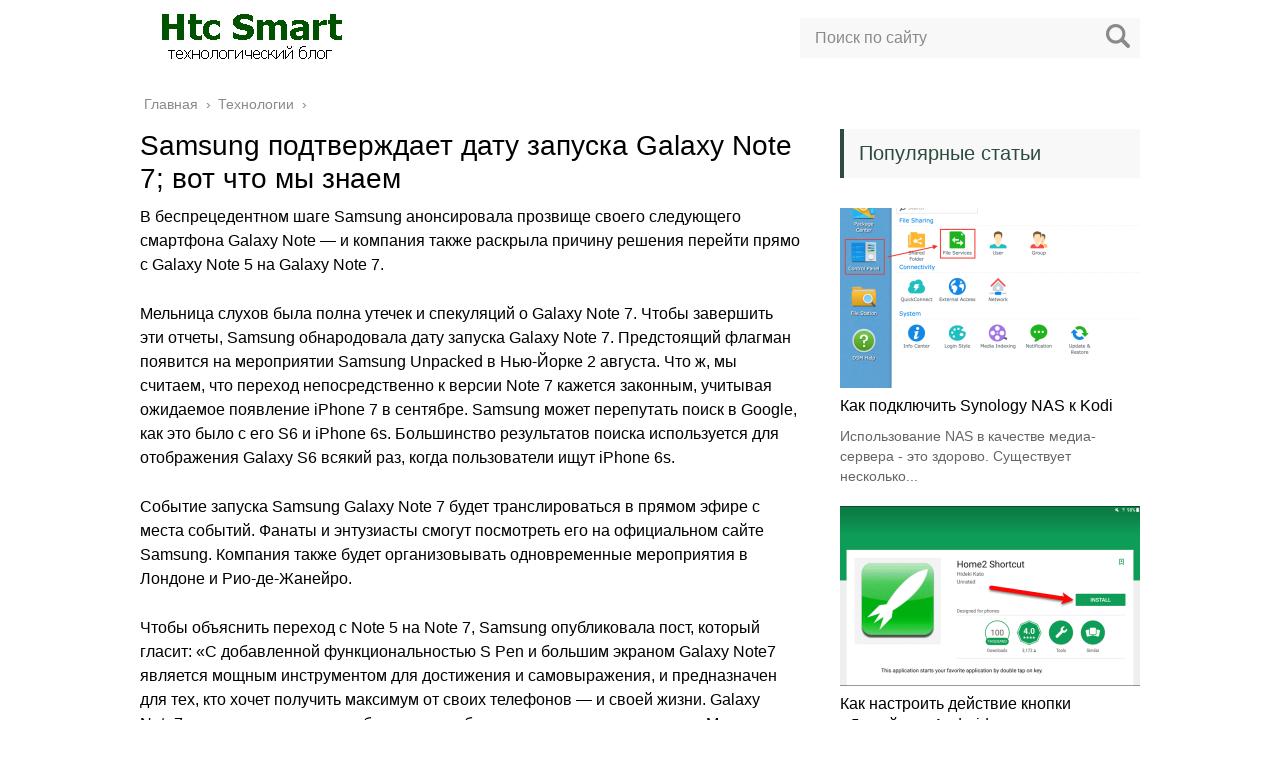

--- FILE ---
content_type: text/html; charset=UTF-8
request_url: https://htc-smart.ru/tehnologii/samsung-podtverzhdaet-datu-zapuska-galaxy-note-7
body_size: 27219
content:
<!DOCTYPE html><html lang="ru"><head><meta charset="utf-8"><meta name="viewport" content="width=device-width, initial-scale=1.0"> <!--[if lt IE 9]><script src="http://html5shiv.googlecode.com/svn/trunk/html5.js"></script><![endif]--> <!--[if lte IE 9]><script src="http://cdn.jsdelivr.net/placeholders/3.0.2/placeholders.min.js"></script><![endif]--> <!--[if gte IE 9]><style type="text/css">.gradient{filter: none;}</style><![endif]--><meta name='robots' content='index, follow, max-image-preview:large, max-snippet:-1, max-video-preview:-1' /><link media="all" href="https://htc-smart.ru/wp-content/cache/autoptimize/css/autoptimize_126843ed544889f588f3f3d35a39d1f5.css" rel="stylesheet"><link media="screen" href="https://htc-smart.ru/wp-content/cache/autoptimize/css/autoptimize_43a172e34b4aa2a76201c5890ab4fd81.css" rel="stylesheet"><title>Samsung подтверждает дату запуска Galaxy Note 7; вот что мы знаем</title><meta name="description" content="В беспрецедентном шаге Samsung анонсировала прозвище своего следующего смартфона Galaxy Note - и компания также раскрыла причину решения перейти прямо с" /><link rel="canonical" href="https://htc-smart.ru/tehnologii/samsung-podtverzhdaet-datu-zapuska-galaxy-note-7" /><meta name="twitter:label1" content="Написано автором" /><meta name="twitter:data1" content="tBlog" /><link rel='dns-prefetch' href='//ajax.googleapis.com' /> <script defer type="text/javascript" src="//ajax.googleapis.com/ajax/libs/jquery/1/jquery.min.js?ver=6.7.4" id="jquery-js"></script> <script defer type="text/javascript" src="https://htc-smart.ru/wp-content/cache/autoptimize/js/autoptimize_single_b4da4bb04eb3f6fac2b7b6f903756dff.js?ver=6.7.4" id="theme-scripts-js"></script> <script defer type="text/javascript" src="https://htc-smart.ru/wp-content/cache/autoptimize/js/autoptimize_single_4ae176584ee818d6b6f74ab55c5170c8.js" id="likely-js-js"></script> <link rel="https://api.w.org/" href="https://htc-smart.ru/wp-json/" /><link rel="alternate" title="JSON" type="application/json" href="https://htc-smart.ru/wp-json/wp/v2/posts/6268" /><link rel="alternate" title="oEmbed (JSON)" type="application/json+oembed" href="https://htc-smart.ru/wp-json/oembed/1.0/embed?url=https%3A%2F%2Fhtc-smart.ru%2Ftehnologii%2Fsamsung-podtverzhdaet-datu-zapuska-galaxy-note-7" /><link rel="alternate" title="oEmbed (XML)" type="text/xml+oembed" href="https://htc-smart.ru/wp-json/oembed/1.0/embed?url=https%3A%2F%2Fhtc-smart.ru%2Ftehnologii%2Fsamsung-podtverzhdaet-datu-zapuska-galaxy-note-7&#038;format=xml" /><link rel="alternate" type="application/rss+xml" title="Htc Smart Feed" href="https://htc-smart.ru/feed" /><link rel="icon" href="https://htc-smart.ru/wp-content/uploads/2019/10/cropped-icon-2-32x32.png" sizes="32x32" /><link rel="icon" href="https://htc-smart.ru/wp-content/uploads/2019/10/cropped-icon-2-192x192.png" sizes="192x192" /><link rel="apple-touch-icon" href="https://htc-smart.ru/wp-content/uploads/2019/10/cropped-icon-2-180x180.png" /><meta name="msapplication-TileImage" content="https://htc-smart.ru/wp-content/uploads/2019/10/cropped-icon-2-270x270.png" /><link rel="icon" href="/favicon.ico" type="image/x-icon"></head><body><div id="main"><div class="wrapper"><header class="header"> <a href="https://htc-smart.ru"> <noscript><img src="https://htc-smart.ru/wp-content/uploads/2019/10/logo-htcsmart.png" class="logo" alt="Htc Smart"></noscript><img src='data:image/svg+xml,%3Csvg%20xmlns=%22http://www.w3.org/2000/svg%22%20viewBox=%220%200%20210%20140%22%3E%3C/svg%3E' data-src="https://htc-smart.ru/wp-content/uploads/2019/10/logo-htcsmart.png" class="lazyload logo" alt="Htc Smart"> </a><div class="m-nav"> <!--noindex--><div class="search-form"><form method="get" action="https://htc-smart.ru/"> <input type="text" value="" name="s" placeholder="Поиск по сайту" class="search-form__field"> <input type="submit" value="" class="search-form__button"></form></div> <!--/noindex--></div></header><div class="main-box"><div class="breadcrumbs" itemscope itemtype="http://schema.org/BreadcrumbList"><span itemprop="itemListElement" itemscope itemtype="http://schema.org/ListItem"><a class="breadcrumbs__link" href="https://htc-smart.ru/" itemprop="item"><span itemprop="name">Главная</span></a><meta itemprop="position" content="1" /></span><span class="breadcrumbs__separator"> › </span><span itemprop="itemListElement" itemscope itemtype="http://schema.org/ListItem"><a class="breadcrumbs__link" href="https://htc-smart.ru/tehnologii" itemprop="item"><span itemprop="name">Технологии</span></a><meta itemprop="position" content="2" /></span><span class="breadcrumbs__separator"> › </span></div><div class="content-wrapper"><main class="content"><div class="article-wrap" itemscope itemtype="http://schema.org/Article"><article class="single"><h1 class="single__title">Samsung подтверждает дату запуска Galaxy Note 7; вот что мы знаем</h1><div itemprop="articleBody"><p>В беспрецедентном шаге Samsung анонсировала прозвище своего следующего смартфона Galaxy Note &#8212; и компания также раскрыла причину решения перейти прямо с Galaxy Note 5 на Galaxy Note 7.</p><p>Мельница слухов была полна утечек и спекуляций о Galaxy Note 7. Чтобы завершить эти отчеты, Samsung обнародовала дату запуска Galaxy Note 7. Предстоящий флагман появится на мероприятии Samsung Unpacked в Нью-Йорке 2 августа. Что ж, мы считаем, что переход непосредственно к версии Note 7 кажется законным, учитывая ожидаемое появление iPhone 7 в сентябре. Samsung может перепутать поиск в Google, как это было с его S6 и iPhone 6s. Большинство результатов поиска используется для отображения Galaxy S6 всякий раз, когда пользователи ищут iPhone 6s.</p><p>Событие запуска Samsung Galaxy Note 7 будет транслироваться в прямом эфире с места событий. Фанаты и энтузиасты смогут посмотреть его на официальном сайте Samsung. Компания также будет организовывать одновременные мероприятия в Лондоне и Рио-де-Жанейро.</p><p>Чтобы объяснить переход с Note 5 на Note 7, Samsung опубликовала пост, который гласит: &laquo;С добавленной функциональностью S Pen и большим экраном Galaxy Note7 является мощным инструментом для достижения и самовыражения, и предназначен для тех, кто хочет получить максимум от своих телефонов &#8212; и своей жизни. Galaxy Note7 поможет людям делать больше на работе, дома и везде между ними. Мы не можем дождаться, чтобы рассказать вам больше об этом! Но в первую очередь вам может быть интересно узнать, почему он называется Galaxy Note7, а не Galaxy Note6. Есть несколько причин, почему. Во-первых, Galaxy Note7 дополнит наши преимущества Galaxy S7 и S7 и объединит наш портфель продуктов. Во-вторых, Galaxy Note7 сведет к минимуму путаницу в отношении последних мобильных технологий от Samsung и обеспечит полную совместимость со смартфоном Galaxy S &raquo;.</p><div style="clear:both; margin-top:0em; margin-bottom:1em;"><a href="https://htc-smart.ru/tehnologii/pochti-75-vseh-prodazh-smartfonov-v-pervom" target="_blank" rel="nofollow" class="u995cb7370ac0499d97a6c10de370225e"><div style="padding-left:1em; padding-right:1em;"><span class="ctaText">Прочтите:</span>&nbsp; <span class="postTitle">Почти 75% всех продаж смартфонов в первом квартале были Android-телефонами</span></div></a></div><p><img fetchpriority="high" decoding="async" src="/wp-content/uploads/2019/7/samsung-podtverzhdaet-datu-zapuska-galaxy-note-7_1.jpg" alt="Samsung Galaxy Note 7" width="700" height="454"   /></p><h2>Samsung Galaxy Note 7: ожидаемые характеристики</h2><p>Ожидается, что Galaxy Note 7 будет иметь 5,7-дюймовый S7-образный изогнутый дисплей. Он может иметь 12-мегапиксельную основную камеру и водонепроницаемость, как Galaxy S7. Во многих отчетах также указывается, что в последующем Note будет добавлен сканер радужной оболочки для дополнительной биометрической защиты, а также массивная батарея емкостью 4000 мАч. Утечка изображений также дает четкое представление о внешнем виде устройства. Исходя из рисунков, мы думаем, что устройство будет выглядеть как нечто среднее между Note 5 и Galaxy S7.</p><p>Остальное осталось развернуть на стартовом мероприятии для следующей ноты. Оставайтесь с нами для большего.</p></div></article><div class="post-meta"><div class="post-share"><div class="post-share__title">Поделиться с друзьями:</div><div class="likely"><div class="twitter">Твитнуть</div><div class="facebook">Поделиться</div><div class="vkontakte">Поделиться</div><div class="telegram">Отправить</div><div class="odnoklassniki">Класснуть</div></div></div></div><meta itemprop="headline" content="Samsung подтверждает дату запуска Galaxy Note 7; вот что мы знаем"><meta itemprop="author" content="tBlog"><meta itemprop="datePublished" content="2019-07-09"><meta itemprop="dateModified" content="2019-07-09"> <a itemprop="url" href="https://htc-smart.ru/tehnologii/samsung-podtverzhdaet-datu-zapuska-galaxy-note-7" style="display:none">Samsung подтверждает дату запуска Galaxy Note 7; вот что мы знаем</a> <a itemprop="mainEntityOfPage" href="https://htc-smart.ru/tehnologii/samsung-podtverzhdaet-datu-zapuska-galaxy-note-7" style="display:none">Ссылка на основную публикацию</a><div style="display: none;" itemprop="image" itemscope itemtype="https://schema.org/ImageObject"> <noscript><img itemprop="url" src="https://htc-smart.ru/wp-content/cache/thumb/46/adfe51b4b4f2246_320x200.jpg" alt="Samsung подтверждает дату запуска Galaxy Note 7; вот что мы знаем"></noscript><img class="lazyload" itemprop="url" src='data:image/svg+xml,%3Csvg%20xmlns=%22http://www.w3.org/2000/svg%22%20viewBox=%220%200%20210%20140%22%3E%3C/svg%3E' data-src="https://htc-smart.ru/wp-content/cache/thumb/46/adfe51b4b4f2246_320x200.jpg" alt="Samsung подтверждает дату запуска Galaxy Note 7; вот что мы знаем"><meta itemprop="width" content="320"><meta itemprop="height" content="200"></div><div style="display: none;" itemprop="publisher" itemscope itemtype="https://schema.org/Organization"><meta itemprop="name" content="Htc Smart"><div itemprop="logo" itemscope itemtype="https://schema.org/ImageObject"> <noscript><img itemprop="url" src="https://htc-smart.ru/wp-content/uploads/2019/10/logo-htcsmart.png" alt="Htc Smart"></noscript><img class="lazyload" itemprop="url" src='data:image/svg+xml,%3Csvg%20xmlns=%22http://www.w3.org/2000/svg%22%20viewBox=%220%200%20210%20140%22%3E%3C/svg%3E' data-src="https://htc-smart.ru/wp-content/uploads/2019/10/logo-htcsmart.png" alt="Htc Smart"></div></div></div><div class='yarpp yarpp-related yarpp-related-website yarpp-template-yarpp-template-related'><div class="title">Похожие публикации</div><ul class="related"><li class="related__item"><div class="related__item-img"> <noscript><img src="https://htc-smart.ru/wp-content/cache/thumb/de/718bc4184ea49de_150x95.jpeg" width="150" height="95" alt="Вопрос: Что вы думаете о названии Huawei OS Hongmeng?" /></noscript><img class="lazyload" src='data:image/svg+xml,%3Csvg%20xmlns=%22http://www.w3.org/2000/svg%22%20viewBox=%220%200%20150%2095%22%3E%3C/svg%3E' data-src="https://htc-smart.ru/wp-content/cache/thumb/de/718bc4184ea49de_150x95.jpeg" width="150" height="95" alt="Вопрос: Что вы думаете о названии Huawei OS Hongmeng?" /></div> <a href="https://htc-smart.ru/tehnologii/vopros-chto-vy-dumaete-o-nazvanii-huawei-os">Вопрос: Что вы думаете о названии Huawei OS Hongmeng?</a></li><li class="related__item"><div class="related__item-img"> <noscript><img src="https://htc-smart.ru/wp-content/cache/thumb/ef/351446700160aef_150x95.jpg" width="150" height="95" alt="Большая неделя потребительских технологий &#8212; события Google и Apple, октябрь 2013 г." /></noscript><img class="lazyload" src='data:image/svg+xml,%3Csvg%20xmlns=%22http://www.w3.org/2000/svg%22%20viewBox=%220%200%20150%2095%22%3E%3C/svg%3E' data-src="https://htc-smart.ru/wp-content/cache/thumb/ef/351446700160aef_150x95.jpg" width="150" height="95" alt="Большая неделя потребительских технологий &#8212; события Google и Apple, октябрь 2013 г." /></div> <a href="https://htc-smart.ru/tehnologii/bolshaja-nedelja-potrebitelskih-tehnologij">Большая неделя потребительских технологий &#8212; события Google и Apple, октябрь 2013 г.</a></li><li class="related__item"><div class="related__item-img"> <noscript><img src="https://htc-smart.ru/wp-content/cache/thumb/1c/c12eff7a2a40a1c_150x95.jpg" width="150" height="95" alt="Все, что вам нужно знать о MacOS Sierra" /></noscript><img class="lazyload" src='data:image/svg+xml,%3Csvg%20xmlns=%22http://www.w3.org/2000/svg%22%20viewBox=%220%200%20150%2095%22%3E%3C/svg%3E' data-src="https://htc-smart.ru/wp-content/cache/thumb/1c/c12eff7a2a40a1c_150x95.jpg" width="150" height="95" alt="Все, что вам нужно знать о MacOS Sierra" /></div> <a href="https://htc-smart.ru/tehnologii/vse-chto-vam-nuzhno-znat-o-macos-sierra">Все, что вам нужно знать о MacOS Sierra</a></li><li class="related__item"><div class="related__item-img"> <noscript><img src="https://htc-smart.ru/wp-content/cache/thumb/72/f4c9956ee480b72_150x95.png" width="150" height="95" alt="Сколько бы вы заплатили за Google Glass? | Результаты опроса цен" /></noscript><img class="lazyload" src='data:image/svg+xml,%3Csvg%20xmlns=%22http://www.w3.org/2000/svg%22%20viewBox=%220%200%20150%2095%22%3E%3C/svg%3E' data-src="https://htc-smart.ru/wp-content/cache/thumb/72/f4c9956ee480b72_150x95.png" width="150" height="95" alt="Сколько бы вы заплатили за Google Glass? | Результаты опроса цен" /></div> <a href="https://htc-smart.ru/tehnologii/skolko-by-vy-zaplatili-za-google-glass-rezultaty">Сколько бы вы заплатили за Google Glass? | Результаты опроса цен</a></li></ul></div><aside class="comments-block"><div id="respond" class="respond"><div class="respond__title">Добавить комментарий</div><div id="cancel-comment-reply"><a rel="nofollow" id="cancel-comment-reply-link" href="/tehnologii/samsung-podtverzhdaet-datu-zapuska-galaxy-note-7#respond" style="display:none;">Нажмите, чтобы отменить ответ.</a></div> <!--noindex--><form action="https://htc-smart.ru/wp-comments-post.php" method="post" class="respond-form"> <input type="text" name="author" id="author" placeholder="Ваше имя:" class="respond-form__field respond-form__name" value="" aria-required='true' /> <input type="text" name="email" id="email" placeholder="Ваш e-mail:" class="respond-form__field respond-form__email" value="" aria-required='true' /> <input type="text" name="url" id="url" placeholder="Ваш сайт:" class="respond-form__field respond-form__site" value="" /><textarea name="comment" id="comment_textarea" rows="7" placeholder="Ваш комментарий:" class="respond-form__text respond-form__textarea"></textarea><input name="submit" type="submit" class="respond-form__button" value="Отправить" /> <input type='hidden' name='comment_post_ID' value='6268' id='comment_post_ID' /> <input type='hidden' name='comment_parent' id='comment_parent' value='0' /></form> <!--/noindex--></div></aside></main><aside class="sidebar sidebar_midle"><div class="section-posts-box section"><div class="title">Популярные статьи</div><div class="section-posts"><div class="section-posts__item"> <noscript><img src="https://htc-smart.ru/wp-content/cache/thumb/6f/488aa22c19c186f_300x180.png" width="300" height="180" class="section-posts__item-img" alt="Как подключить Synology NAS к Kodi" /></noscript><img src='data:image/svg+xml,%3Csvg%20xmlns=%22http://www.w3.org/2000/svg%22%20viewBox=%220%200%20300%20180%22%3E%3C/svg%3E' data-src="https://htc-smart.ru/wp-content/cache/thumb/6f/488aa22c19c186f_300x180.png" width="300" height="180" class="lazyload section-posts__item-img" alt="Как подключить Synology NAS к Kodi" /><div class="section-posts__item-title"> <a href="https://htc-smart.ru/tehnologii/kak-podkljuchit-synology-nas-k-kodi">Как подключить Synology NAS к Kodi</a></div><div class="section-posts__item-text"> Использование NAS в качестве медиа-сервера - это здорово. Существует несколько...</div></div><div class="section-posts__item"> <noscript><img src="https://htc-smart.ru/wp-content/cache/thumb/55/61b88c68f564255_300x180.png" width="300" height="180" class="section-posts__item-img" alt="Как настроить действие кнопки &laquo;Домой&raquo; на Android" /></noscript><img src='data:image/svg+xml,%3Csvg%20xmlns=%22http://www.w3.org/2000/svg%22%20viewBox=%220%200%20300%20180%22%3E%3C/svg%3E' data-src="https://htc-smart.ru/wp-content/cache/thumb/55/61b88c68f564255_300x180.png" width="300" height="180" class="lazyload section-posts__item-img" alt="Как настроить действие кнопки &laquo;Домой&raquo; на Android" /><div class="section-posts__item-title"> <a href="https://htc-smart.ru/tehnologii/kak-nastroit-dejstvie-knopki-domoj-na-android">Как настроить действие кнопки &laquo;Домой&raquo; на Android</a></div><div class="section-posts__item-text"> Android - это очень настраиваемая система, но есть некоторые вещи,...</div></div><div class="section-posts__item"> <noscript><img src="https://htc-smart.ru/wp-content/cache/thumb/6c/1a11719af4ea76c_300x180.png" width="300" height="180" class="section-posts__item-img" alt="Как купить игры для PS4 в США. Магазин PSN из-за рубежа." /></noscript><img src='data:image/svg+xml,%3Csvg%20xmlns=%22http://www.w3.org/2000/svg%22%20viewBox=%220%200%20300%20180%22%3E%3C/svg%3E' data-src="https://htc-smart.ru/wp-content/cache/thumb/6c/1a11719af4ea76c_300x180.png" width="300" height="180" class="lazyload section-posts__item-img" alt="Как купить игры для PS4 в США. Магазин PSN из-за рубежа." /><div class="section-posts__item-title"> <a href="https://htc-smart.ru/tehnologii/kak-kupit-igry-dlja-ps4-v-ssha-magazin-psn-iz-za">Как купить игры для PS4 в США. Магазин PSN из-за рубежа.</a></div><div class="section-posts__item-text"> Sony имеет специальный магазин PSN (Playstation Network) во многих странах...</div></div></div></div></aside></div></div><footer class="footer" id="footer"><div class="footer-bottom"><div class="copy">© 2026 Все права защищены.<p> <script type="text/javascript">document.write('<a href="//www.liveinternet.ru/click" '+
'target="_blank"><img src="//counter.yadro.ru/hit?t45.4;r'+
escape(document.referrer)+((typeof(screen)=='undefined')?'':
';s'+screen.width+'*'+screen.height+'*'+(screen.colorDepth?
screen.colorDepth:screen.pixelDepth))+';u'+escape(document.URL)+
';h'+escape(document.title.substring(0,150))+';'+Math.random()+
'" alt="" title="LiveInternet" '+
'border="0" width="31" height="31"><\/a>')</script></p></div></div></footer></div> <noscript><style>.lazyload{display:none;}</style></noscript><script data-noptimize="1">window.lazySizesConfig=window.lazySizesConfig||{};window.lazySizesConfig.loadMode=1;</script><script defer data-noptimize="1" src='https://htc-smart.ru/wp-content/plugins/autoptimize/classes/external/js/lazysizes.min.js?ao_version=3.1.13'></script><script defer type="text/javascript" src="https://htc-smart.ru/wp-includes/js/comment-reply.min.js?ver=6.7.4" id="comment-reply-js" data-wp-strategy="async"></script> <script defer id="toc-front-js-extra" src="[data-uri]"></script> <script defer type="text/javascript" src="https://htc-smart.ru/wp-content/plugins/table-of-contents-plus/front.min.js?ver=2411.1" id="toc-front-js"></script> <script defer type="text/javascript" src="https://htc-smart.ru/wp-content/plugins/easy-fancybox/vendor/purify.min.js?ver=1768774989" id="fancybox-purify-js"></script> <script defer type="text/javascript" src="https://htc-smart.ru/wp-content/cache/autoptimize/js/autoptimize_single_be604286ac90c7ad40c832308f036750.js?ver=1768774988" id="jquery-fancybox-js"></script> <script defer id="jquery-fancybox-js-after" src="[data-uri]"></script> <script defer type="text/javascript" src="https://htc-smart.ru/wp-content/cache/autoptimize/js/autoptimize_single_ec0a5208d6fa3bb72fe78c1cf3008600.js?ver=1.4.1" id="jquery-easing-js"></script> <script defer type="text/javascript" src="https://htc-smart.ru/wp-content/cache/autoptimize/js/autoptimize_single_409ac3648bba069c079fedc1ca107913.js?ver=3.1.13" id="jquery-mousewheel-js"></script> </div></body></html>